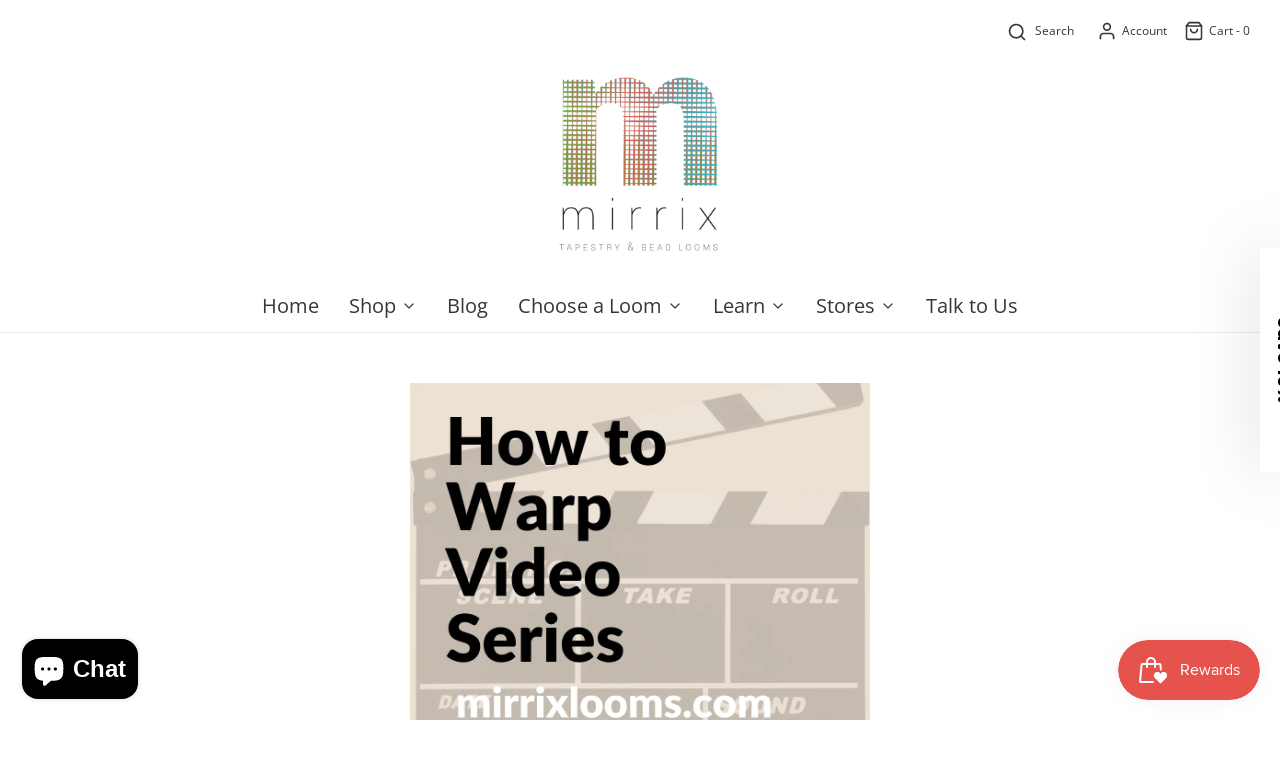

--- FILE ---
content_type: text/css
request_url: https://mirrixlooms.com/cdn/shop/t/9/assets/custom.css?v=168938754267295443121636050063
body_size: -613
content:
.entry-content img,.rte iframe,.rte img{max-width:50%!important}
/*# sourceMappingURL=/cdn/shop/t/9/assets/custom.css.map?v=168938754267295443121636050063 */
